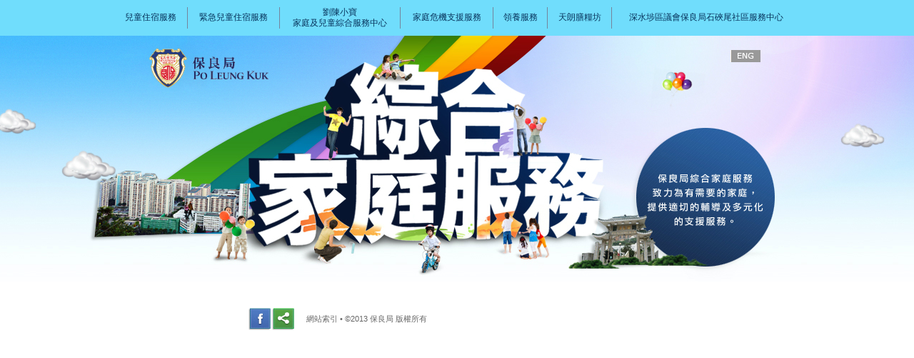

--- FILE ---
content_type: text/html; charset=utf-8
request_url: http://family.poleungkuk.org.hk/tc/index.aspx
body_size: 10517
content:

<!DOCTYPE html PUBLIC "-//W3C//DTD XHTML 1.0 Transitional//EN" "http://www.w3.org/TR/xhtml1/DTD/xhtml1-transitional.dtd">
<html xmlns="http://www.w3.org/1999/xhtml">
<head><title>
	綜合家庭服務 - 綜合家庭服務
</title><meta http-equiv="Content-Type" content="text/html; charset=utf-8" /><meta http-equiv="X-UA-Compatible" content="IE=edge,chrome=1" /><meta http-equiv="cache-control" content="no-cache" /><meta http-equiv="pragma" content="no-cache" /><meta http-equiv="expires" content="-1" /><meta name="robots" content="index, follow" /><link href="css/common.css" rel="stylesheet" type="text/css" />
    <style type="text/css">
        #indexContent .mainVisualBg {padding:0px; margin:0px auto; width:100%; display:table; height:360px; background:url(images-cn/index-main-visual.jpg) no-repeat center top;}
        /*
        .btn-language {cursor:pointer; margin:0px 0px 0px 0px; background-position:0px 0px; background-repeat:no-repeat; width:22px; height:8px; overflow: hidden; background-image:url('images-cn/btn-language.png');}
        .btn-language:hover {background-position:0px -8px;}
        #topMenu a, #topMenu a:link, #topMenu a:visited {text-decoration:none; color:#FFF; line-height:18px; font-size:13px; font-family:Arial, Helvetica, sans-serif; letter-spacing:2px;}
        #topMenu a:hover, #topMenu a:focus {text-decoration:none; color:#00a5ea; line-height:18px; font-size:13px; font-family:Arial, Helvetica, sans-serif; letter-spacing:2px;}
        #topMenu  #active{text-decoration:none; color:#00a5ea; line-height:18px; font-size:13px; font-family:Arial, Helvetica, sans-serif; letter-spacing:2px;}
        #indexfootor a, #indexfootor a:link, #indexfootor a:visited {text-decoration:none; color:#666; font-size:11px; letter-spacing:1px;}
        #indexfootor a:hover, #indexfootor a:active, #indexfootor a:focus {text-decoration:none; color:#00a5ea; font-size:11px; letter-spacing:1px; }
        */
    </style>
    <script type="text/javascript" src="./js/jquery-1.9.1.js"></script>
    <script type="text/javascript" src="./js/plk.js"></script>
    <script type="text/javascript" src="//code.jquery.com/jquery-1.10.2.js"></script>
    <script type="text/javascript">
        var xmlfile = './xml/index.xml?date=20260130175159';
        var BannerMax = 2;
        var bannerItem = "<div class=\"indexBanner\">"
                + "<a href=\"==URL==\" ==TARGET==>"
                + "  <img src=\"==IMAGE==\" border=\"0\" alt=\"\" />"
                + "</a>"
                + "</div>"

        $(document).ready(function () {
            rotateAdBanner();
            var myVar = setInterval(function () { rotateAdBanner() }, 10000);
        });

        function rotateAdBanner() {
            var bannerArray = new Array(BannerMax);
            $("#indexfooter .wrapper #bannerarea").empty();
            $.ajax({
                type: "GET",
                url: xmlfile,
                contentType: "xml",
                cache: false,
                success: function (xml) {
                    var numLow = 0;
                    var numHigh = $(xml).find('content').find('banner').length;
                    var numRand;
                    if (numHigh > BannerMax) {
                        for (var i = 0; i < BannerMax; i++) {
                            numRand = Math.floor(Math.random() * numHigh) + parseFloat(numLow);
                            if (bannerArray.indexOf(numRand) == -1) {
                                bannerArray[i] = numRand;
                                $(xml).find('content').find('banner').eq(numRand).each(function () {
                                    var strImage = $(this).find('image').text();
                                    var strURL = $(this).find('url').text();

                                    var dataTxt = bannerItem;
                                    if (strURL != "") {
                                        dataTxt = dataTxt.replace(/\==URL==/g, strURL);
                                        if (strURL.indexOf("./") == 0)
                                            dataTxt = dataTxt.replace(/\==TARGET==/g, "target=\"_self\"");
                                        else
                                            dataTxt = dataTxt.replace(/\==TARGET==/g, "target=\"_blank\"");
                                    }
                                    else
                                        dataTxt = dataTxt.replace(/\==URL==/g, "#");
                                    dataTxt = dataTxt.replace(/\==IMAGE==/g, strImage);

                                    $("#indexfooter .wrapper #bannerarea").append(dataTxt);
                                });
                            }
                            else
                                i--;
                        }
                    }
                    else {
                        $(xml).find('content').find('banner').each(function () {
                            var strImage = $(this).find('image').text();
                            var strURL = $(this).find('url').text();
                            var dataTxt = bannerItem;

                            if (strURL != "") {
                                dataTxt = dataTxt.replace(/\==URL==/g, strURL);
                                if (strURL.indexOf("./") == 0)
                                    dataTxt = dataTxt.replace(/\==TARGET==/g, "target=\"_self\"");
                                else
                                    dataTxt = dataTxt.replace(/\==TARGET==/g, "target=\"_blank\"");
                            }
                            else
                                dataTxt = dataTxt.replace(/\==URL==/g, "#");
                            dataTxt = dataTxt.replace(/\==IMAGE==/g, strImage);

                            $("#indexfooter .wrapper #bannerarea").append(dataTxt);
                        });
                    }
                }
            });
        }
    </script>
<meta name="description" content="以「兒童為重、家庭為本、社區為基礎」的服務宗旨，保良局綜合家庭服務致力為有需要的家庭，提供適切的輔導及多元化的支援服務，讓失衡家庭得以回復正軌或找出生活的新方向。" /><meta name="keywords" content="香港,保良局,綜合家庭服務,婦女,嬰兒,兒童,家庭,寄養,助養,家庭危機,收養,領養,虐待,辱罵,緊急,庇護,家庭暴力,熱線,兒童住宿,遊戲治療,寵物離世,短期食物援助,綠色家居站,宿友,暫托,
招募寄養,離局兒童獎學金,幼童,暫托,同居情侶,同性伴侶,男士,施虐者,少數族裔,子女探視,義工,社區教育" /></head>

<body>
    <form name="form1" method="post" action="index.aspx" id="form1">
<div>
<input type="hidden" name="__VIEWSTATE" id="__VIEWSTATE" value="/wEPDwULLTE3ODI0OTc2NjBkZBfiEaC2eUVknp675hdT5yNN/eQVyn5/OSLlxy6y5zRP" />
</div>

    <div id="topMenu">
  <div align="center" class="wrapper">
    <table width="100%" border="0" cellspacing="0" cellpadding="0">
      <tr>
        <td class="menuStyle separator"><a title="兒童住宿服務" href="./page.aspx?pageid=751">兒童住宿服務</a></td>
        <td class="menuStyle separator"><a title="緊急兒童住宿服務" href="./page.aspx?pageid=869">緊急兒童住宿服務</a></td>
        <td class="menuStyle separator"><a title="劉陳小寶<BR/>家庭及兒童綜合服務中心" href="./page.aspx?pageid=825">劉陳小寶<BR/>家庭及兒童綜合服務中心</a></td>
        <td class="menuStyle separator"><a title="家庭危機支援服務" href="./page.aspx?pageid=871">家庭危機支援服務</a></td>
        <td class="menuStyle separator"><a title="領養服務" href="./page.aspx?pageid=868">領養服務</a></td>
        <td class="menuStyle separator"><a title="天朗膳糧坊" href="./page.aspx?pageid=1647">天朗膳糧坊</a></td>
        <td class="menuStyle"><a title="深水埗區議會保良局石硤尾社區服務中心" href="./page.aspx?pageid=1876">深水埗區議會保良局石硤尾社區服務中心</a></td>
      </tr>
    </table>
  </div>
</div>

    <div id="indexContent">
        <div class="mainVisualBg">
            <div class="wrapper">
                <div class="btn-language-indexPosition"><a href="#" onclick="javascript:changelang();"><img src="images/space.gif" class="btn-language" width="42" height="17" alt="Go to English Version" /></a></div>
            </div>
        </div>
    </div>
    <div id="indexfooter">
        <div class="wrapper"><div id="bannerarea"></div></div>
        
<script type="text/javascript">
    function sharetoFB() {
        var sharer = "https://www.facebook.com/sharer/sharer.php?u=";
        window.open(sharer + location.href, 'sharer', 'width=626,height=436');
    }
</script>
<script type="text/javascript">
    var switchTo5x = true;
</script>
<script type="text/javascript" src="http://w.sharethis.com/button/buttons.js"></script>
<script type="text/javascript">
    stLight.options({ doNotHash: false, doNotCopy: false, hashAddressBar: false, onhover: false });
</script>
<style type="text/css">
    .st_sharethis_custom {padding:0px 16px 0 0; cursor:pointer;}
</style>

<div class="wrapper">
    <div class="txtWrapper">
        <div class="mediaIcon"><a href="javascript:sharetoFB();"><img src="images/icon-facebook.png" alt="" /></a></div>
        <div class="mediaIcon"><span class="st_sharethis_custom"><img src="images/icon-sharethis.png" alt="" /></span></div>
        <div class="copyright">
            <!-- <a href="#">FAQ</a> • <a href="#">Useful Links</a> • <a href="#">Newsletter</a><br/> -->
            <a href="sitemap.aspx">網站索引</a> • ©2013&nbsp;保良局&nbsp;版權所有
        </div>
    </div>
</div>
    </div>
    </form>
    <script type="text/javascript">
        var _gaq = _gaq || [];
        _gaq.push(['_setAccount', 'UA-22366944-2']);
        _gaq.push(['_trackPageview']);

        (function () {
            var ga = document.createElement('script'); ga.type = 'text/javascript'; ga.async = true;
            ga.src = ('https:' == document.location.protocol ? 'https://ssl' : 'http://www') + '.google-analytics.com/ga.js';
            var s = document.getElementsByTagName('script')[0]; s.parentNode.insertBefore(ga, s);
        })();
    </script>
</body>
</html>


--- FILE ---
content_type: text/css
request_url: http://family.poleungkuk.org.hk/tc/css/common.css
body_size: 38679
content:
@charset "UTF-8";
/* CSS Document */

/******************************* COMMON *************************************/
html, body {font-size:16px; font-family:����, �L�n������, �s�ө���, Verdana, Arial, Helvetica, sans-serif; color:#666; margin:0; padding:0;}

img {border:0px;}
.clear {clear:both}
form {padding:0px; margin:0px;}
div {position:relative;}

a, a:link, a:visited {text-decoration:none; color:#00a5ea;}
a:hover, a:active, a:focus {text-decoration:underline; color:#00a5ea;}

#list a, #list a:link, #list a:visited {text-decoration:none; color:#666; }
#list a:hover, #list a:active, #list a:focus {text-decoration:underline; color:#00a5ea;}

.fontArial {font-family:����, �L�n������, �s�ө���, Arial, Helvetica, sans-serif}
.txtWhite {color:#FFF}
.txtLightBlue {color:#00a5ea}
.txtDarkBlue {color:#21385f}
.bgColorLightBlue {background-color:#00a5ea}
.bgColorDarkBlue {background-color:#21385f}
.bgColorTableSeparatorOdd {background-color:#ececec;}
.bgColorTableSeparatorEven {background-color:#dbdbdb;}
.titlebold {font-weight:bold;}

#topMenu {padding:0px; margin:0px; width:100%; display:table; background-color:#70ddfc;}
#topMenu .wrapper {width:960px; margin:0 auto; padding:10px;}

#topMenu .separator {border-right:1px solid #75849c;}
#topMenu .menuStyle {padding:0px 10px; text-transform:uppercase; text-align:center;}

#topMenu a, #topMenu a:link, #topMenu a:visited {color:#08345c; text-decoration:none; line-height:130%; font-size:12px; font-family:����, �L�n������, �s�ө���, Arial, Helvetica, sans-serif}
#topMenu a:hover {color:#0048FF;}
#topMenu a:focus {color:#08345c;}
#topMenu #active {color:#0048FF;}

.btn-language {cursor:pointer; margin:0px 0px 0px 0px; background-position:0px 0px; background-repeat:no-repeat; width:42px; height:17px; overflow:hidden; background-image:url('../images/btn-language.gif'); position:absolute; right:0px;}
.btn-language:hover {background-position:0px -17px; position:absolute; right:0px;}
.btn-language-indexPosition{position:absolute; left:915px; top:20px;}

#tableList a, #tableList a:link, #tableList a:visited {color:#666; text-decoration:none;}
#tableList a:hover, #tableList a:active, #tableList a:focus {color:#00a5ea; text-decoration:none;}
#tableList .layer {z-index:50;}

/******************************* INDEX *************************************/
#indexContent {background:url(../images/bg-index-main-visual.jpg) repeat-x;}
#indexContent .mainVisualBg {padding:0px; margin:0px auto; width:100%; display:table; height:360px; background:url(../images/index-main-visual.jpg) no-repeat center top;}
#indexContent .wrapper {width:980px; margin:0 auto; height:340px;}

#indexfooter {padding:0px; margin:10px 0px 50px 0px; width:100%; display:table;}
#indexfooter .wrapper {width:980px; margin:0 auto; overflow:auto;}
#indexfooter .indexBanner {float:left; width:335px; height:75px; left:197px; margin-right:10px; overflow:hidden; background-color:Black;}
#indexfooter .txtWrapper {width:500px; left:197px; margin:10px 0px; overflow:hidden;}
#indexfooter .mediaIcon {float:left}
#indexfooter .copyright {float:left; margin:10px 0px 0px 0px; font-size:11px; line-height:13px;}

#indexfooter a, #indexfooter a:link, #indexfooter a:visited {text-decoration:none; color:#666; font-size:11px;}
#indexfooter a:hover, #indexfooter a:active, #indexfooter a:focus {text-decoration:none; color:#00a5ea; font-size:11px; }

/******************************* INSIDE COMMON *************************************/
#topVisual {background:url(../images/bg-index-main-visual.jpg) repeat-x;}
#topVisual .residential,
#topVisual .emergencyResidential,
#topVisual .lauChanSiuPo,
#topVisual .adoption,
#topVisual .familySupport,
#topVisual .newsletter,
#topVisual .section7,
#topVisual .footer {padding:0px; margin:0px auto; width:100%; display:table;}

#topVisual .residential {background:url(../images/bg-residential.jpg) no-repeat center top;}
#topVisual .emergencyResidential {background:url(../images/bg-emergency-residential.jpg) no-repeat center top;}
#topVisual .lauChanSiuPo {background:url(../images/bg-lau-chan-siu-po.jpg) no-repeat center top;}
#topVisual .adoption {background:url(../images/bg-adoption.jpg) no-repeat center top;}
#topVisual .familySupport {background:url(../images/bg-family-support.jpg) no-repeat center top;}
#topVisual .newsletter {background:url(../images/bg-newsletter.jpg) no-repeat center top;}
#topVisual .section7 {background:url(../images/bg-section7.jpg) no-repeat center top;}
#topVisual .footer {background:url(../images/bg-footer.jpg) no-repeat center top;}

#contentContainer {width:980px; margin:0 auto;}

/******************************* LEFT COLUMN *******************************/
#leftColumn {float:left; width:220px; margin-left:10px; position:relative; z-index:100;}
#leftColumn .navArea {background:url(../images/bg-nav.jpg) repeat-x; background-color:#00a5ea; z-index:30;}
#leftColumn .logo {padding:20px 20px 0px 20px;}
#leftColumn .sectionName {font-size:14px; line-height:18px; color:#fff; text-transform:uppercase; padding:10px 20px 10px 20px; /* margin:10px 0px; */ text-align:center; background-color:#00d8ff;}

/***INSIDE COMMON (NAVIGATION) ***/
#navigation {width:198px;}
#navigation ul {margin:0px; padding:0px;}
#navigation li {list-style:none;} 

#navigation li.arrowbgSelected3 {list-style:none; background:url(../images/bg-nav-arrow.png) #21385F;}
#navigation li.arrowbgSelected3:hover, #navigation li.arrowbgSelected3:visited {background:#21385F; position:relative; background:url(../images/bg-nav-arrow.png) #21385F}

#navigation li.arrowbgSelected2 {list-style:none; background:url(../images/bg-nav-arrow.png)} 
#navigation li.arrowbgSelected2:hover {background:#21385F; position:relative; background:url(../images/bg-nav-arrow.png) #21385F}

#navigation a {color:#FFF; cursor:pointer; display:block; line-height:18px; text-decoration:none; margin-right:10px; padding:5px 15px;}
#navigation a:hover {text-decoration:none;}

#navigation li:hover {background:#21385F; position:relative;}
#navigation li.selected {background:#21385F; position:relative;}

ul.top-level li {border-bottom:#59bce6 1px solid; border-width:1px;}
li:hover .sub-level {background:#00a5ea; display:block; position:absolute; left:198px; top:0px;}
ul.sub-level {display:none; border-left:5px solid #fff;}
ul.sub-level li {border:none; float:left; display:block; width:100%; white-space:nowrap; border-bottom:1px solid #59bce6; border-width:1px;}
ul.sub-level li.selected {border:none; float:left; width:100%; white-space:nowrap; border-bottom:1px solid #59bce6; border-width:1px;}

.arrowbg {background:url(../images/bg-nav-arrow.png) no-repeat !important}
.arrowbgSelected {background:url(../images/bg-nav-arrow.png) no-repeat #21385f !important}
.navPosition {margin-left:10px; z-index:50}

/***END INSIDE COMMON (NAVIGATION) ***/
#leftColumnfooter {z-index:20; margin-bottom:30px;}
#leftColumnfooter .footorPosition {position:absolute; left:20px; top:95px;}
#leftColumnfooter .iconFacebook {position:absolute; left:18px; top:55px;}
#leftColumnfooter .iconSharethis {position:absolute; left:53px; top:55px;}
#leftColumnfooter .sitemap {position:absolute; left:90px; top:66px;}
#leftColumnfooter a, #leftColumnfooter a:link, #leftColumnfooter a:visited {text-decoration:none; color:#666; font-size:11px;}
#leftColumnfooter a:hover, #leftColumnfooter a:active, #leftColumnfooter a:focus {text-decoration:none; color:#00a5ea; font-size:11px;}

/*
#leftColumnfooter .footor a, #leftColumnfooter .footor a:link, #leftColumnfooter .footor a:visited {text-decoration:none; color:#666; font-size:11px;}
#leftColumnfooter .footor a:hover,  #leftColumnfooter .footor a:active, #leftColumnfooter .footor a:focus {text-decoration:none; color:#00a5ea; font-size:11px;}
*/
.copyright {float:left; font-size:10px; margin-top:-4px;}

/******************************* INSIDE COMMON (SPECIAL EVENTS) *************************************/
#specialEvents {padding:0px; margin:0px; width:100%; display:table; background-color:#ececec; padding:20px 0px;
	    moz-box-shadow:6px 10px 10px #e0e0e0;
	-webkit-box-shadow:6px 10px 10px #e0e0e0;
		    box-shadow:6px 10px 10px #e0e0e0;}
#specialEvents .content {width:980px; margin:0 auto; overflow:auto;}
#specialEvents .title {left:250px; margin-left:250px; font-size:20px;}

#specialEvents .events1 {width:342px; float:left; margin-top:10px; margin-left:250px;}
#specialEvents .events2 {width:342px; float:left; margin-top:10px; margin-left:25px;}
#specialEvents .eventsField {width:322px; background-color:#00a5ea; padding:10px; border-top:2px solid #ececec; height:35px; overflow:hidden; margin-bottom:10px;}
#specialEvents .eventsName {float:left; width:225px; display:inline; color:#FFF; height:33px; line-height:16px; overflow:hidden}

#specialEvents a, #specialEvents a:link, #specialEvents a:visited {text-decoration:none; color:#666; line-height:18px;}
#specialEvents a:hover, #specialEvents a:active, #specialEvents a:focus {text-decoration: none; color:#00a5ea; outline:none; line-height:18px;}

.photoDateHolder {width:90px; float:left; color:#FFF}
.photoDay {font-size:35px; height:30px; float:left; margin-right:5px; position:relative; top:0px; line-height:35px;}
.photoMonth {text-transform:uppercase; margin-top:5px; line-height:12px;}
.photoYear {text-transform:uppercase; margin-top:0px; line-height:12px;}

/******************************* INTRODUCTION *************************************/
#rightColumn {width:710px; height:auto; float:left; margin:0px 20px; z-index:10;}

#header {width:100%; height:140px;}
#header .serviceName {background-color:#21385F; color:#FFF; text-transform:uppercase; padding:2px 5px; position:absolute; top:45px; left:70px}
#header .introduction {position:absolute; top:75px; left:70px; font-size:25px; font-weight:bold; color:#21385F; line-height:28px; width:480px;}

#content {width:100%; margin:10px 0px 50px 0px;}
#content .title {font-size:20px; color:#21385f; line-height:100%; font-weight:bold;}
#content .subtitle {font-size:14px; color:#21385f; line-height:100%; font-weight:bold;}

#content h2 {font-size:18px; color:#000000; font-weight:bold; line-height:100%;}
#content h3 {font-size:18px; color:#000000; font-weight:bold; line-height:100%;}
#content ul {margin:0em 1em; padding:5px; color:#00a5ea; line-height:100%;}
#content ul li {color:#666; line-height:150%;}
#content img.floatLeft{float:left; margin:0px 20px 20px 0px;}
#content img.floatRight{float:right; margin:0px 0px 20px 20px;}
#content p {line-height:150%;}

.contentBox {width:100%; float:left; margin-bottom:20px;}
.separatorlist {border-bottom:1px dotted #b3b3b3; margin:5px 0px}

#content .articleWrapper {float:left; padding-bottom:15px;}
#content .articleTitle {float:left; font-size:18px; color:#00a5ea; font-weight:bold; display:block; padding-bottom:5px;}
#content a, #content a:link, #content a:visited {text-decoration:none; color:#000000;}
#content a:hover, #content a:active, #content a:focus {text-decoration:none; color:#999999;}

/******************************* SERVICE UNIT *************************************/
#serviceUnits a, #serviceUnits a:link, #serviceUnits a:visited {color:#666; text-decoration:none;}
#serviceUnits a:hover, #serviceUnits a:active, #serviceUnits a:focus {color:#00a5ea; text-decoration:underline;}
#serviceUnits .type {font-size:14px; color:#FFF}
#serviceUnits .section {padding:5px 10px 5px 15px; color:#FFF; margin-left:-15px; display:inline-block;
	-webkit-border-top-right-radius: 10px;
 -webkit-border-bottom-right-radius: 10px;
		-moz-border-radius-topright: 10px;
	 -moz-border-radius-bottomright: 10px;
			border-top-right-radius: 10px;
		 border-bottom-right-radius: 10px;}
		 
#serviceUnits .venue {margin-top:10px;}
#serviceUnits .age {margin-top:40px;}

#unitsIntro {width:500px; float:left}
#unitsDownload {float:right; width:150px; margin-bottom:20px; margin-top:-50px;}

#enquiries {margin-top:20px;}
#enquiries .title {font-size:14px; color:#FFF; font-family:Arial, Helvetica, sans-serif; font-style:normal}
#enquiries .separator {border-right:1px solid #fff}
#enquiries .date {font-weight:bold; color:#21385f; margin-bottom:5px;}

.endingLine {padding:0px; height:5px;}

/******************************* SERVICE*****************************************/
.serviceMenuLayer {z-index:200}

/******************************* PAGINATION *************************************/
#functionBarTop {background-color:#00a5ea; width:100%; float:right; height:40px; margin:0px 0px 30px 0px;}
#functionBarBottom {background-color:#00a5ea; width:100%; float:right; height:40px; margin:5px 0px 30px 0px;}

#pagination {float:right; margin-top:6px; margin-right:0px;}
#pagination ul {border:0; margin:0; padding:0; float:right; margin-right:-10px;}
#pagination li {border:0; margin:0; padding:0; font-size:10pt; list-style:none; margin-right:2px; display:inline;}
#pagination a  {border:solid 1px #59bce6; margin-right:2px;}

#pagination .next a, #pagination .previous a {font-weight:normal; color:#8f8f8f;} 
#pagination .active {background:#fff; display:block; float:left; padding:4px 6px; color:#333}
#pagination a:link, #pagination a:visited {color:#fff; display:block; float:left; padding:3px 6px; text-decoration:none;}
#pagination a:hover {border:solid 1px #59bce6; color:#21385f;}

#paginationBottom {float:right; margin-top:6px;}
#paginationBottom ul {border:0; margin:0; padding:0; float:right; margin-right:-10px;}
#paginationBottom li {border:0; margin:0; padding:0; font-size:10px; list-style:none; margin-right:2px; display:inline;}
#paginationBottom a  {border:solid 1px #59bce6; margin-right:2px;}

#paginationBottom .next a, #paginationBottom .previous a {font-weight:normal; color:#8f8f8f;} 
#paginationBottom .active {background:#fff; display:block; float:left; padding:4px 6px; color:#333}
#paginationBottom a:link, #paginationBottom a:visited {color:#fff; display:block; float:left; padding:3px 6px; text-decoration:none;}
#paginationBottom a:hover {border:solid 1px #59bce6; color:#21385f;}

/******************************* ACTIVITY FEATURES *************************************/
.activity {display:table-cell; width:226px; padding:10px 10px 10px 10px; vertical-align:top;}
.activityPhoto {display:table; width:226px; height:165px; background-color:#ececec;}
.activityPhoto .item {display:table-cell; overflow:hidden; width:180px; height:165px; vertical-align:middle; text-align:center;}
.activityPhoto .item img {max-width:210px; max-height:165px;}
 
.activityContent {float:left; width:100%; margin-left:0px; background-color:#d1d1d1; vertical-align:middle; display:table;}
.activityTitle {float:left; font-weight:bold; color:#00a5ea; margin:2px 5px 2px 5px; min-height:40px;}

/******************************* DAILY LIFE *************************************/
.dairy {width:700px; overflow:auto; margin-bottom:30px;}
.dairyName {width:666px; background-color:#21385f; padding:10px; font-size:14px; color:#FFF; text-align:center;
	 -webkit-border-top-left-radius: 10px;
	-webkit-border-top-right-radius: 10px;
	     -moz-border-radius-topleft: 10px;
		-moz-border-radius-topright: 10px;
			 border-top-left-radius: 10px;
			border-top-right-radius: 10px;}
				
.dairypaperBg {background:url(../images/img-diary.png) repeat-y; width:690px; overflow:auto}

.periodContainer {float:left; width:665px; padding:10px 0px 10px 10px; overflow:auto;}
.dairyImgContainer {float:left; width:160px; background-color:#333333}
.scheduleContainer {float:left; margin-left:20px; width:485px; overflow: auto;}
.eachSchedule {float:left; width:485px; border-bottom:1px solid #ececec; margin-bottom:10px; overflow: auto;} 
.eachScheduleEnd {float:left; width:485px; border-bottom:5px solid #00a5ea; margin-bottom:15px; overflow: auto;} 

.dairyTime {float:left; width:150px; color:#00a5ea; font-weight:bold}
.dairyContent {float:left; width:250px; margin:0px 20px 5px 20px; overflow:hidden; line-height:18px;}

/************* RESIDENTIAL CHILD CRAE SERVICE (DIFFERENT SECTION GRAPHIC) *************/
#babies .subSectionGraphic,
#kinder .subSectionGraphic, 
#temporaryChildcare .subSectionGraphic,
#alumni .subSectionGraphic,
#fosterCare .subSectionGraphic,
#smallGroup .subSectionGraphic,
#children .subSectionGraphic,
#fosterCareEmergency .subSectionGraphic,
#smallGroupEmergency .subSectionGraphic,
#newComersWard .subSectionGraphic,
#locaolAdoption .subSectionGraphic,
#intercountryAdoption .subSectionGraphic {position:relative; width:200px; float:right; height:130px;}

#babies .subSectionGraphic {background:url(../images/img-babies-section.png) no-repeat }
#kinder .subSectionGraphic {background:url(../images/img-kinder-section.png) no-repeat }
#temporaryChildcare .subSectionGraphic {background:url(../images/img-temporary-childcare.png) no-repeat }
#alumni .subSectionGraphic {background:url(../images/img-alumni.png) no-repeat }
#fosterCare .subSectionGraphic {background:url(../images/img-foster-care.png) no-repeat }
#smallGroup .subSectionGraphic {background:url(../images/img-small-group.png) no-repeat }
#children .subSectionGraphic {background:url(../images/img-children-section.png) no-repeat }
#fosterCareEmergency .subSectionGraphic {background:url(../images/img-foster-care-emergency.png) no-repeat }
#smallGroupEmergency .subSectionGraphic {background:url(../images/img-small-group-emergency.png) no-repeat }
#newComersWard .subSectionGraphic {background:url(../images/img-new-comers-ward.png) no-repeat }
#locaolAdoption .subSectionGraphic {background:url(../images/img-local-adoption.png) no-repeat }
#intercountryAdoption .subSectionGraphic {background:url(../images/img-intercountry-adoption.png) no-repeat }

.subSectionName {position:absolute; bottom:70px; right:40px; padding:5px; background-color:#00a5ea; color:#FFF; text-align:center; text-transform:uppercase; line-height:15px; min-width:60px;}
.subSectionCorner {position:absolute; right:40px; bottom:47px;}

/************* DOWNLOAD APPLICATION *************/
#downloadTitleBox {float:left}
#downloadTitleBox .icon {float:left; z-index:10; margin-top:-10px;}
#downloadTitleBox .title {background-color:#00a5ea; padding:5px 15px; color:#FFF; font-size:12px; text-transform:uppercase; font-weight:normal}

#btnWithLock{margin-bottom:10px;}
.btnPosition {margin-top:10px; float:left}
#btnWithLock .icon {float:left; margin-top:12px;}

/*** GRAY BUTTON ***/
.btn-gray {
	   -moz-box-shadow:inset 1px 1px 0px 0px #ffffff;
	-webkit-box-shadow:inset 1px 1px 0px 0px #ffffff;
	        box-shadow:inset 1px 1px 0px 0px #ffffff;
	        background:-webkit-gradient( linear, left top, left bottom, color-stop(0.05, #ededed), color-stop(1, #dfdfdf) );
	        background:-moz-linear-gradient( center top, #ededed 5%, #dfdfdf 100% );
	            filter:progid:DXImageTransform.Microsoft.gradient(startColorstr='#ededed', endColorstr='#dfdfdf');
	background-color:#ededed;
	border:1px solid #dcdcdc;
	display:inline-block;
	font-family:arial;
	font-size:14px;
	font-weight:bold;
	padding:6px 14px;
	text-decoration:none;
	color:#00a5ea;}
		
.btn-gray:hover {
	background:-webkit-gradient( linear, left top, left bottom, color-stop(0.05, #dfdfdf), color-stop(1, #ededed) );
	background:-moz-linear-gradient( center top, #dfdfdf 5%, #ededed 100% );
	filter:progid:DXImageTransform.Microsoft.gradient(startColorstr='#dfdfdf', endColorstr='#ededed');
	background-color:#dfdfdf;
	text-decoration:none;
	color:#21385f;}

.btn-gray:active {position:relative; top:1px;}

/************* POPUP DOWNLOAD APPLICATION SECURITY BOX *************/
#securityBox {overflow:hidden}
#securityBox .bg {background:url(../images/img-security-popup.jpg) no-repeat; width:620px; height:280px;}
#securityBox .title {font-size:25px; color:#21385f; text-transform:uppercase; font-weight:bold; top:85px; left:200px; position:absolute;}
#securityBox .content {position:absolute; top:115px; left:200px; width:400px;}
#securityBox .txtBoxPosotion {position:absolute; left:76px; top:210px;}
#securityBox .txtBox {border:0px; font-size:14px; line-height:14px; width:370px; background:transparent; padding:2px 10px;} 
#securityBox .btnPosition {position:absolute; top:195px; left:465px;}

#securityBox .btn-go {
	-moz-box-shadow:inset 0px 1px 0px 0px #ffffff;
	-webkit-box-shadow:inset 0px 1px 0px 0px #ffffff;
	box-shadow:inset 0px 1px 0px 0px #ffffff;
	background:-webkit-gradient( linear, left top, left bottom, color-stop(0.05, #ededed), color-stop(1, #dfdfdf) );
	background:-moz-linear-gradient( center top, #ededed 5%, #dfdfdf 100% );
	filter:progid:DXImageTransform.Microsoft.gradient(startColorstr='#ededed', endColorstr='#dfdfdf');
	background-color:#ededed;
	border:1px solid #dcdcdc;
	display:inline-block;
	color:#21385f;
	font-family:arial;
	font-size:18px;
	font-weight:bold;
	font-weight:normal;
	padding:6px 24px;
	text-decoration:none;}
	
#securityBox .btn-go:hover {
	background:-webkit-gradient( linear, left top, left bottom, color-stop(0.05, #dfdfdf), color-stop(1, #ededed) );
	background:-moz-linear-gradient( center top, #dfdfdf 5%, #ededed 100% );
	filter:progid:DXImageTransform.Microsoft.gradient(startColorstr='#dfdfdf', endColorstr='#ededed');
	background-color:#dfdfdf;
	color:00a5ea;}
	
#securityBox .btn-go:active {
	position:relative;
	top:1px;}

/************* CONTACT US *************/
.separatorContact {border-bottom:1px solid #59bce6;}
.contactField {font-size:25px; color:#fff;}

.contactUs a, .contactUs a:link, .contactUsr a:visited {text-decoration:none; color:#fff; }
.contactUs a:hover, .contactUs a:active, .contactUs a:focus {text-decoration:none; color:#21385f; }

#contactUsColorBg {width:690px; background-color:#00a5ea; padding:10px 10px;}
#googleMap {width:710px; height:300px;}

/************* NEWS *************/
.newsTitleBox {border-bottom:1px solid #cdcdcd; overflow:auto; margin-bottom:5px;}
.newsTitle {width:550px; font-size:14px; color:#00a5ea;}
.newsDate {font-size:10px; color:#00a5ea;}
.newsContent {width:680px; float:left;}

/************* FOSTER CARE APPLICATION *************/
.formTxtBox, .formResidential {border:1px solid #cecece; color:#333333; padding:5px 10px; margin-right:4px; font-size:14px;}
.formTxtBox {width:190px;}
.formResidential {width:430px;}
.formMessage {width:430px; height:120px; padding:10px;}

.formField {text-transform:uppercase; font-weight:bold; font:Arial, Helvetica, sans-serif; color:#fff;}
.formSeparator {background-color:#FFFFFF; padding:0px; border-bottom:1px solid #fff}
.formRadioBtn {float:left; margin-right:30px;}
.formError {font-size:10px; color:#00a5ea;}

.fosterCareIntro {width:600px; float:left; margin-bottom:20px;}
.fosterCarePosition {position:absolute; left:530px; top:280px; !important}
#unitsDownload .fosterCareBtnPosition {margin-top:-5px; text-align:center; width:180px; !important}

#content .submit {
	-moz-box-shadow:inset 0px 0px 11px -4px #ffffff;
	-webkit-box-shadow:inset 0px 0px 11px -4px #ffffff;
	box-shadow:inset 0px 0px 11px -4px #ffffff;
	background:-webkit-gradient( linear, left top, left bottom, color-stop(0.05, #00a4ea), color-stop(1, #21385f) );
	background:-moz-linear-gradient( center top, #00a4ea 5%, #21385f 100% );
	filter:progid:DXImageTransform.Microsoft.gradient(startColorstr='#00a4ea', endColorstr='#21385f');
	background-color:#00a4ea;
	border:1px solid #fff;
	display:inline-block;
	color:#fff;
	font-family:arial;
	font-size:14px;
	padding:7px 22px;
	text-decoration:none;
	text-transform:uppercase;
	margin-right:20px;
}

#content .submit:hover {
	background:-webkit-gradient(linear, left top, left bottom, color-stop(0.05, #21385f), color-stop(1, #00a4ea) );
	background:-moz-linear-gradient( center top, #21385f 5%, #00a4ea 100% );
	filter:progid:DXImageTransform.Microsoft.gradient(startColorstr='#21385f', endColorstr='#00a4ea');
	background-color:#21385f;
	color:#FFFFFF;
	text-transform:uppercase;
	margin-right:20px;
}

#content .submit:active {
	position:relative;
	top:1px;
	margin-right:20px;
}

.captchaBox {overflow:auto}
.captchaField {height:130px;}
.captcha {width:200px; height:70px; background:#fff; padding:10px; float:left; display:inline}
.captchaTxtBox {background-color:#fff; border: 1px solid #cecece; width:200px; padding:3px; margin:10px 0px 10px 0px; color:#333333;font-size:14px; padding:5px 10px;}
.btn-refresh {cursor:pointer; margin:0px 0px 0px 10px; top:60px; background-position:0px 0px; background-repeat: no-repeat; width:20px; height:25px; overflow:hidden; background-image: url('../images/btn-refresh.png'); color:#fff;} 
.btn-refresh:hover {background-position:0px -25px; color:#333}
.refresh {width:150px; float:left; display:inline-block}
.refreshTxt {margin-left:24px; color:#666}

/************* FOSTER CARE APPLICATION POPUP *************/
#fosterCareThanks {overflow:hidden}
#fosterCareThanks .bg {background:url(../images/img-thank-become-foster-care.jpg) no-repeat; width:620px; height:280px;}
#fosterCareThanks .title {font-size:25px; color:#21385f; text-transform:uppercase; font-weight:bold; top:100px; left:240px; position:absolute; line-height:28px; border-bottom:5px solid #21385f;}
#fosterCareThanks .content {position:absolute; top:180px; left:240px; width:300px; font-size:14px; color:#21385f; text-transform:uppercase;}

/************* PHOTO GALLERY *************/
#galleryContainer {width:710px; margin-top:20px; float:left;}
#photoColumn1, #photoColumn3 {width:225px; float:left;}
#photoColumn2 {width:225px; float:left; margin:0px 16px;}

.photoBox {width:215px; float:left; margin:10px 0px; background-color:#fff; border:1px solid #ececec; padding:5px; position:relative;}
.photoArea {width:215px; float:left;}
.photoDetail {width:215px; float:left; background-color:#00a5ea; margin-bottom:10px; padding-bottom:5px;}
.photoDateBox {width:120px; float:left; padding:5px; color:#fff}
.photoNo {float:right; top:0px; background-color:#ececec; padding:2px 5px; font-size:10px; margin-top:5px;}
.photoTitle {color:#21385f}
.photoBox .box_lock {display:block; background:url("../images/icon-lock.png"); position:absolute; right:0px; top:0px; height:100%; width:54px; height:30px;}

/*
.photo_box_container {background:yellow; padding:10px 0px; background:#F8F8F8;}
.photo_box {float:left; width:224px; margin-left:10px; margin-bottom:5px; overflow:hidden; position:relative}
.photo_box .box_thumb {cursor:pointer;height:168px;width:224px;position:relative;}
.photo_box .box_thumb .thumb_mask {background:url("images/frame-cover.png") no-repeat;height:100%;width:100%; position:absolute;top:0px;left:0px;}
.photo_box .box_thumb .thumb_mask2 {background:url("./images/frame-cover2.png") no-repeat; height:176px; width:100%; position:absolute; top:0px; left:0px;}

.photo_box .box_date {background:url("images/frame-date-blue.gif");color:#fff;font-size:11px; font-weight:bold;padding:3px 6px; position:relative;height:20px;}

.photo_box .box_title {background:url("images/frame-bg.gif");padding:5px;}
.photo_box .box_btm {background:url("images/frame-bottom.gif") no-repeat;width:100%;height:29px;}
*/

/************* PHOTO GALLERY DETAIL *************/
#photoDetailContent {width:207px; float:left; margin:10px 0px; background-color:#00a5ea; padding:10px; position:relative;}
#photoDetailContent .graphicBox {height:100px;} 
#photoDetailContent .graphic {width:135px; height:100px;float:left; background:url(../images/img-gallery-detail.jpg) no-repeat;}
#photoDetailContent .datePosition {position:absolute; left:120px; width:80px; top:50px; color:#fff}
#photoDetailContent .event {color:#fff; font-size:14px; margin:5px 0px; background-color:#21385f; width:207px; margin-left:-10px; padding:10px;}
#photoDetailContent .eventDetail {color:#fff; margin-top:5px;}

/************* ENEWSLETTER *************/
.subscribeNameBox {width:666px; background-color:#21385f; padding:10px;
	 -webkit-border-top-left-radius: 10px;
	-webkit-border-top-right-radius: 10px;
	     -moz-border-radius-topleft: 10px;
		-moz-border-radius-topright: 10px;
			 border-top-left-radius: 10px;
			border-top-right-radius: 10px;}	
.subscribeLatestNewsletter {float:left; color:#fff; font-size:18px; margin:2px 10px 0px 10px;}
.subscribeTxtField {border:0px; font-size:12px; color:#666; line-height:15px; width:200px; background:ececec; padding:2px 10px; height:22px; float:left;} 
.btn-subscribe {
	-moz-box-shadow:inset 0px 1px 0px 0px #ffffff;
	-webkit-box-shadow:inset 0px 1px 0px 0px #ffffff;
	box-shadow:inset 0px 1px 0px 0px #ffffff;
	background:-webkit-gradient( linear, left top, left bottom, color-stop(0.05, #ededed), color-stop(1, #dfdfdf) );
	background:-moz-linear-gradient( center top, #ededed 5%, #dfdfdf 100% );
	filter:progid:DXImageTransform.Microsoft.gradient(startColorstr='#ededed', endColorstr='#dfdfdf');
	background-color:#ededed;
	border:1px solid #dcdcdc;
	display:inline-block;
	color:#21385f;
	font-family:arial;
	font-size:18px;
	font-weight:bold;
	font-weight:normal;
	padding:2px 24px;
	text-decoration:none;
}

.btn-subscribe:hover {
	background:-webkit-gradient( linear, left top, left bottom, color-stop(0.05, #dfdfdf), color-stop(1, #ededed) );
	background:-moz-linear-gradient( center top, #dfdfdf 5%, #ededed 100% );
	filter:progid:DXImageTransform.Microsoft.gradient(startColorstr='#dfdfdf', endColorstr='#ededed');
	background-color:#dfdfdf;
	color:00a5ea;
	text-decoration:none}

.btn-subscribe:active {
	position:relative;
	top:1px;}

#newsletter {width:700px; overflow:auto; margin-top:10px;}
.newsletterPaperBg {background:url(../images/img-diary.png) repeat-y; width:690px; overflow:auto}
.newsletterPaperBottom {width:690px}
.newsletterBookCover {background:#fff; width:300px; height:400px; margin-right:20px; float:left; margin:0px 20px 10px 20px; overflow:hidden}
.newsletterContentBox {width:320px; float:left;}
.newsletterSeparator {border-bottom:3px solid #ececec; padding-bottom:10px;}
.newsletterContentTitle {color:#00a5ea; font-size:14px; margin-bottom:5px;}
.newsletterIssuesNo {color:#00a5ea; font-size:25px;}
.newsletterDetail {margin-top:10px; height:200px; overflow:hidden}

/************* EVENT CALENDAR (LIST VIEW) *************/
#specialEventBox {width:710px; background-color:#ececec; padding:10px; margin:10px 0px 20px 0px; overflow:auto;}
#specialEventBox .photo {width:170px; height:120px; background-color:yellow; float:left; overflow:hidden;}
#specialEventBox .event {font-size:20px; color:#00a5ea}
#specialEventBox .date {border-bottom:3px solid #00a5ea; margin:5px 0px 10px 0px; color:#00a5ea;}
#specialEventBox .contentBox {width:520px; margin-left:15px; float:left; }

#specialEventBox a, #specialEventBox a:link, #specialEventBox a:visited {text-decoration:none; color:#666;}
#specialEventBox a:hover, #specialEventBox a:active, #specialEventBox a:focus {text-decoration: none; color:#00a5ea; outline:none;}

.calendarToday {background-color:#00a5ea; width:710px; padding:10px 10px 0px 10px; text-align:center; color:#fff; margin-top:20px; overflow:auto;}
.calendarTodayDate {float:left; text-align:center; width:710px; font-size:14px; text-transform:uppercase; top:-20px; height:10px; z-index:50}
.calendarDate {background-color:#21385f; width:710px; padding:10px; text-align:center; color:#fff; margin-top:20px; font-size:14px; text-transform:uppercase;}

.calendarBox {width:710px; padding:10px; overflow:auto; background-color:#ececec; border-bottom:1px solid #fff; border-width:1; }

.eventTime, .eventName, .eventVenue, .eventCategory, .eventDownloadIcon {margin-left:10px; float:left;}
.eventTime {width:150px;}
.eventName {width:240px;}
.eventVenue {width:105px;}
.eventCategory {width:110px;}
.eventDownloadIcon {width:38px; height:21px;}

.btn-downloadPDF {cursor:pointer; margin:0px 0px 0px 0px; background-position: 0px 0px; background-repeat: no-repeat; width:38px; height: 21px; overflow: hidden; background-image: url('../images/btn-downloadPDF.png');} 
.btn-downloadPDF:hover {background-position: 0px -21px;}

.btn-arrowLeft {cursor:pointer; margin:0px 0px 0px 0px; background-position: 0px 0px; background-repeat: no-repeat; width:13px; height: 18px; overflow: hidden; background-image: url('../images/btn-arrow-calendar.png');} 
.btn-arrowLeft:hover {background-position: 0px -18px;}
.btn-arrowRight {cursor:pointer; margin:0px 0px 0px 0px; background-position: -13px 0px; background-repeat: no-repeat; width:13px; height: 18px; overflow: hidden; background-image: url('../images/btn-arrow-calendar.png');} 
.btn-arrowRight:hover {background-position: -13px -18px;}

.arrowLeft {float:left; margin-left:200px; z-index:100}
.arrowRight {float:right; margin-right:200px; z-index:100}

#leftColumn .btnView {z-index:100; margin-top:-30px; margin-right:40px;}

/************* USERFUL LINk *************/
#userfulLink a, #userfulLink a:link, #userfulLink a:visited {color:#666; text-decoration:none;}
#userfulLink a:hover, #userfulLink a:active, #userfulLink a:focus {color:#00a5ea; text-decoration:none;}

.userfulLinkBox {margin-top:10px;}
.userfulLinktitle {color:#00a5ea; font-size:14px;}
.userfulLinkSpace {margin-bottom:10px;}

/************* OUR WORDS *************/
#childrenWords,
#volunteersWords,
#parentWords,
#staffWords,
#fosterCareWords,
#newsJobRecuitment,
#newsOutdoorActivity,
#newsIndoorActivity,
#newsletterType {float:left; display:block; width:690px; margin-bottom:10px; background-color:#ececec;}

.ribbionContainer {float:left; width:710px; position:relative; z-index:2;}
.ribbionWrapper {position:absolute; top:0; left:0; z-index:9; width:100%; display:block;}

.wordsTitle {float:left; font-size:14px; color:#00a5ea; margin:7px 20px 5px 10px;}
.btn-view {cursor:pointer; margin:0px 0px 0px 10px; background-position:0px 0px; background-repeat:no-repeat; width:20px; height:20px; overflow:hidden; background-image:url('../images/icon-view.gif'); z-index:1;}
.btn-view:hover {background-position:0px -20px;}
.btn-viewPosition {float:left; z-index:100; margin:7px 20px 5px 0px;}

#volunteersWords .ribbionTxt,
#childrenWords .ribbionTxt,
#parentWords .ribbionTxt,
#staffWords .ribbionTxt,
#fosterCareWords .ribbionTxt, 
#newsJobRecuitment .ribbionTxt,
#newsOutdoorActivity .ribbionTxt,
#newsIndoorActivity .ribbionTxt,
#newsletterType .ribbionTxt {float:right; padding:7px 20px 5px 20px; color:#fff;}

#volunteersWords .ribbionTxt {background-color:#c11e60;}
#childrenWords .ribbionTxt {background-color:#8dc11e;}
#parentWords .ribbionTxt {background-color:#a322b2;}
#staffWords .ribbionTxt {background-color:#f5a60b;}
#fosterCareWords .ribbionTxt {background-color:#1ec19f;}
#newsJobRecuitment .ribbionTxt {background-color:#fabd00;}
#newsOutdoorActivity .ribbionTxt {background-color:#cc69d0;}
#newsIndoorActivity .ribbionTxt {background-color:#28b5b3;}
#newsletterType .ribbionTxt {background-color:#00a5ea;}

.ribbionTxtWrapper {position:absolute; top:0; left:0; z-index:10; width:100%;}
.ribbionTxtPosition {margin-right:-20px; padding:0; margin:0;}
.ribbionCorner {float:right; height:0px; width:0px; top:0px; 
					/* border-width:0 0 20px 20px; border-style:solid;  border-color:transparent transparent #fff #333; */
					margin-right:23px; margin-top:0px; background-color:#333;}

.wordsGrayBox {float:left; width:100%; position:relative; z-index:1; margin:25px 20px 0px 0px;  background-color:White;}
.wordsContent {float:left; width:687px; background-color:#ececec;}

/******************************* LOCAL/INTERCOUNTRY ADOPTION *************************************/
.questionsContent {background:url(../images/img-question-paper2.png) repeat-y; width:710px; margin-bottom:20px;}
.questionsPaperTop {background:url(../images/img-question-paper1.png) no-repeat; height:10px;}
.questionsPaperGraphic {width:150px; height:50px; position:absolute; bottom:0; right:0; background:url(../images/img-question-pattern1.png) no-repeat;}
.questionsPaperGraphic2 {width:150px; height:50px; position:absolute; bottom:0; right:0; background:url(../images/img-question-pattern2.png) no-repeat;}

.questionsPaperRibbionCorner {position:relative; z-index: 1; border-style:solid; height:0px; width:0px; top:0px; background-color:#28539c; border-width: 0 15px 15px 0; border-color:  transparent #28539c #fff  transparent; float:left; bottom:0;}
.questionsPapperRibbion {position:relative; left:0px; z-index:2; background-color:#21385f; padding:10px 20px; top:0px; width:668px; font-size:14px; color:#FFF;}
.answerContainer {width:650px; margin-left:40px; margin-top:10px;}

.applicationRibbionCorner {position:relative; z-index: 1; border-style:solid; height:0px; width:0px; top:0px; background-color:#333; border-width: 0 15px 15px 0; border-color:  transparent #333 #fff  transparent; float:left; bottom:0;}
.applicationPapperRibbion {position:relative; left:0px; z-index:2; background-color:#00a5ea; padding:10px 20px; top:0px; width:668px; font-size:14px; color:#FFF;}

.separatorQuestion{border-bottom:1px solid #ececec;}

/************* NEWSLETTER SUBSCRIBE POPUP *************/ 
#subscribeThanks {overflow:hidden}
#subscribeThanks .bg {background:url(../images/img-subscribe.jpg) no-repeat; width:300px; height:300px;}
#subscribeThanks .bg .title {font-size:25px; color:#21385f; text-transform:uppercase; font-weight:bold; top:100px; left:240px; position:absolute; line-height:28px; border-bottom:5px solid #21385f;}
#subscribeThanks .bg .message {font-size:25px; line-height:35px; text-align:left; color:#fff;}
#subscribeThanks .bg .bodytext {width:100%; color:#fff;}

/************* NEWSLETTER UNSUBSCRIBE POPUP *************/ 
#unsubscribeThanks {overflow:hidden}
#unsubscribeThanks .bg {background:url(../images/img-unsubscribe.jpg) no-repeat; width:300px; height:300px;}
#unsubscribeThanks .message {font-size:25px; line-height:35px; text-align:left; color:#fff; top:88px; left:240px;}
#unsubscribeThanks .bodytext {position:absolute; width:300px; color:#fff; top:155px; left:135px;}
#unsubscribeThanks .textBox {width:275px; color:#747862; border:0; padding:4px 8px; margin-bottom:0px; background:transparent url('../images/img-text-box-unsubscribe.jpg') no-repeat; height:20px;}
#unsubscribeThanks .textBoxPosition {left:135px; top:155px;}
#unsubscribeThanks .submit {left:410px; margin-top:127px;}


--- FILE ---
content_type: text/xml
request_url: http://family.poleungkuk.org.hk/tc/xml/index.xml?date=20260130175159&_=1769766723350
body_size: 1287
content:
<?xml version="1.0" encoding="utf-8"?>
<page>
  <centre id="5" parent="0" type="0">綜合家庭服務</centre>
  <id>750</id>
  <type>3</type>
  <scope></scope>
  <mode>static</mode>
  <publishtime>2013-03-27T00:00:00</publishtime>
  <expiretime />
  <title>綜合家庭服務</title>
  <meta_keywords>香港,保良局,綜合家庭服務,婦女,嬰兒,兒童,家庭,寄養,助養,家庭危機,收養,領養,虐待,辱罵,緊急,庇護,家庭暴力,熱線,兒童住宿,遊戲治療,寵物離世,短期食物援助,綠色家居站,宿友,暫托,
招募寄養,離局兒童獎學金,幼童,暫托,同居情侶,同性伴侶,男士,施虐者,少數族裔,子女探視,義工,社區教育</meta_keywords>
  <meta_description>以「兒童為重、家庭為本、社區為基礎」的服務宗旨，保良局綜合家庭服務致力為有需要的家庭，提供適切的輔導及多元化的支援服務，讓失衡家庭得以回復正軌或找出生活的新方向。</meta_description>
  <heading>
    <text1><![CDATA[]]></text1>
    <text2><![CDATA[]]></text2>
    <text3><![CDATA[]]></text3>
    <background_image>images/banner-elderly-home.jpg</background_image>
    <decoration_image>images/pattern-flower2.png</decoration_image>
  </heading>
  <content />
</page>

--- FILE ---
content_type: application/x-javascript
request_url: http://family.poleungkuk.org.hk/tc/js/plk.js
body_size: 483
content:

//jQuery(function ($) {
/************** start: functions. **************/
function changelang() {
    var temp = $(location).attr('href');
    if (temp.indexOf("/tc/") > 0) {
        temp = temp.replace("/tc/", "/en/");
        window.location.href = temp;
    }
    else if (temp.indexOf("/en/") > 0) {
        temp = temp.replace("/en/", "/tc/");
        window.location.href = temp;
    }
}

/************** end: functions. **************/
//});  // jQuery End